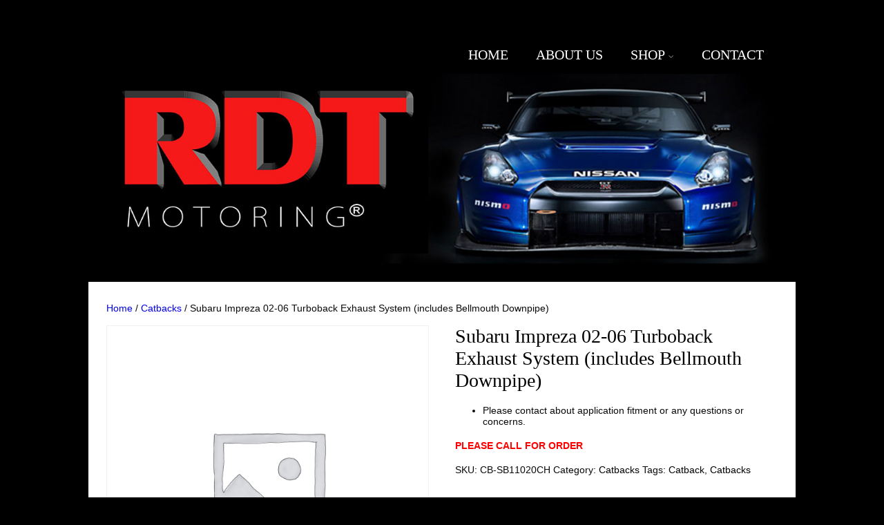

--- FILE ---
content_type: text/html; charset=UTF-8
request_url: https://rdtmotoring.com/product/subaru-impreza-02-06-turboback-exhaust-system-includes-bellmouth-downpipe
body_size: 20519
content:
<!DOCTYPE html>
<html xmlns="http://www.w3.org/1999/xhtml" lang="en-US">
<head>
<meta http-equiv="Content-Type" content="text/html; charset=UTF-8" />	
<meta name="viewport" content="width=device-width, initial-scale=1.0, maximum-scale=1.0, user-scalable=1">
<link rel="pingback" href="https://rdtmotoring.com/xmlrpc.php" />
	<title>Subaru Impreza 02-06 Turboback Exhaust System (includes Bellmouth Downpipe)</title>
<meta name='robots' content='max-image-preview:large' />
<link rel="alternate" type="application/rss+xml" title=" &raquo; Feed" href="https://rdtmotoring.com/feed" />
<link rel="alternate" type="application/rss+xml" title=" &raquo; Comments Feed" href="https://rdtmotoring.com/comments/feed" />
<link rel="alternate" title="oEmbed (JSON)" type="application/json+oembed" href="https://rdtmotoring.com/wp-json/oembed/1.0/embed?url=https%3A%2F%2Frdtmotoring.com%2Fproduct%2Fsubaru-impreza-02-06-turboback-exhaust-system-includes-bellmouth-downpipe" />
<link rel="alternate" title="oEmbed (XML)" type="text/xml+oembed" href="https://rdtmotoring.com/wp-json/oembed/1.0/embed?url=https%3A%2F%2Frdtmotoring.com%2Fproduct%2Fsubaru-impreza-02-06-turboback-exhaust-system-includes-bellmouth-downpipe&#038;format=xml" />
<style id='wp-img-auto-sizes-contain-inline-css' type='text/css'>
img:is([sizes=auto i],[sizes^="auto," i]){contain-intrinsic-size:3000px 1500px}
/*# sourceURL=wp-img-auto-sizes-contain-inline-css */
</style>
<link rel='stylesheet' id='sbi_styles-css' href='https://rdtmotoring.com/wp-content/plugins/instagram-feed/css/sbi-styles.min.css?ver=6.10.0' type='text/css' media='all' />
<style id='wp-emoji-styles-inline-css' type='text/css'>

	img.wp-smiley, img.emoji {
		display: inline !important;
		border: none !important;
		box-shadow: none !important;
		height: 1em !important;
		width: 1em !important;
		margin: 0 0.07em !important;
		vertical-align: -0.1em !important;
		background: none !important;
		padding: 0 !important;
	}
/*# sourceURL=wp-emoji-styles-inline-css */
</style>
<style id='wp-block-library-inline-css' type='text/css'>
:root{--wp-block-synced-color:#7a00df;--wp-block-synced-color--rgb:122,0,223;--wp-bound-block-color:var(--wp-block-synced-color);--wp-editor-canvas-background:#ddd;--wp-admin-theme-color:#007cba;--wp-admin-theme-color--rgb:0,124,186;--wp-admin-theme-color-darker-10:#006ba1;--wp-admin-theme-color-darker-10--rgb:0,107,160.5;--wp-admin-theme-color-darker-20:#005a87;--wp-admin-theme-color-darker-20--rgb:0,90,135;--wp-admin-border-width-focus:2px}@media (min-resolution:192dpi){:root{--wp-admin-border-width-focus:1.5px}}.wp-element-button{cursor:pointer}:root .has-very-light-gray-background-color{background-color:#eee}:root .has-very-dark-gray-background-color{background-color:#313131}:root .has-very-light-gray-color{color:#eee}:root .has-very-dark-gray-color{color:#313131}:root .has-vivid-green-cyan-to-vivid-cyan-blue-gradient-background{background:linear-gradient(135deg,#00d084,#0693e3)}:root .has-purple-crush-gradient-background{background:linear-gradient(135deg,#34e2e4,#4721fb 50%,#ab1dfe)}:root .has-hazy-dawn-gradient-background{background:linear-gradient(135deg,#faaca8,#dad0ec)}:root .has-subdued-olive-gradient-background{background:linear-gradient(135deg,#fafae1,#67a671)}:root .has-atomic-cream-gradient-background{background:linear-gradient(135deg,#fdd79a,#004a59)}:root .has-nightshade-gradient-background{background:linear-gradient(135deg,#330968,#31cdcf)}:root .has-midnight-gradient-background{background:linear-gradient(135deg,#020381,#2874fc)}:root{--wp--preset--font-size--normal:16px;--wp--preset--font-size--huge:42px}.has-regular-font-size{font-size:1em}.has-larger-font-size{font-size:2.625em}.has-normal-font-size{font-size:var(--wp--preset--font-size--normal)}.has-huge-font-size{font-size:var(--wp--preset--font-size--huge)}.has-text-align-center{text-align:center}.has-text-align-left{text-align:left}.has-text-align-right{text-align:right}.has-fit-text{white-space:nowrap!important}#end-resizable-editor-section{display:none}.aligncenter{clear:both}.items-justified-left{justify-content:flex-start}.items-justified-center{justify-content:center}.items-justified-right{justify-content:flex-end}.items-justified-space-between{justify-content:space-between}.screen-reader-text{border:0;clip-path:inset(50%);height:1px;margin:-1px;overflow:hidden;padding:0;position:absolute;width:1px;word-wrap:normal!important}.screen-reader-text:focus{background-color:#ddd;clip-path:none;color:#444;display:block;font-size:1em;height:auto;left:5px;line-height:normal;padding:15px 23px 14px;text-decoration:none;top:5px;width:auto;z-index:100000}html :where(.has-border-color){border-style:solid}html :where([style*=border-top-color]){border-top-style:solid}html :where([style*=border-right-color]){border-right-style:solid}html :where([style*=border-bottom-color]){border-bottom-style:solid}html :where([style*=border-left-color]){border-left-style:solid}html :where([style*=border-width]){border-style:solid}html :where([style*=border-top-width]){border-top-style:solid}html :where([style*=border-right-width]){border-right-style:solid}html :where([style*=border-bottom-width]){border-bottom-style:solid}html :where([style*=border-left-width]){border-left-style:solid}html :where(img[class*=wp-image-]){height:auto;max-width:100%}:where(figure){margin:0 0 1em}html :where(.is-position-sticky){--wp-admin--admin-bar--position-offset:var(--wp-admin--admin-bar--height,0px)}@media screen and (max-width:600px){html :where(.is-position-sticky){--wp-admin--admin-bar--position-offset:0px}}

/*# sourceURL=wp-block-library-inline-css */
</style><link rel='stylesheet' id='wc-blocks-style-css' href='https://rdtmotoring.com/wp-content/plugins/woocommerce/assets/client/blocks/wc-blocks.css?ver=wc-10.4.3' type='text/css' media='all' />
<style id='global-styles-inline-css' type='text/css'>
:root{--wp--preset--aspect-ratio--square: 1;--wp--preset--aspect-ratio--4-3: 4/3;--wp--preset--aspect-ratio--3-4: 3/4;--wp--preset--aspect-ratio--3-2: 3/2;--wp--preset--aspect-ratio--2-3: 2/3;--wp--preset--aspect-ratio--16-9: 16/9;--wp--preset--aspect-ratio--9-16: 9/16;--wp--preset--color--black: #000000;--wp--preset--color--cyan-bluish-gray: #abb8c3;--wp--preset--color--white: #ffffff;--wp--preset--color--pale-pink: #f78da7;--wp--preset--color--vivid-red: #cf2e2e;--wp--preset--color--luminous-vivid-orange: #ff6900;--wp--preset--color--luminous-vivid-amber: #fcb900;--wp--preset--color--light-green-cyan: #7bdcb5;--wp--preset--color--vivid-green-cyan: #00d084;--wp--preset--color--pale-cyan-blue: #8ed1fc;--wp--preset--color--vivid-cyan-blue: #0693e3;--wp--preset--color--vivid-purple: #9b51e0;--wp--preset--gradient--vivid-cyan-blue-to-vivid-purple: linear-gradient(135deg,rgb(6,147,227) 0%,rgb(155,81,224) 100%);--wp--preset--gradient--light-green-cyan-to-vivid-green-cyan: linear-gradient(135deg,rgb(122,220,180) 0%,rgb(0,208,130) 100%);--wp--preset--gradient--luminous-vivid-amber-to-luminous-vivid-orange: linear-gradient(135deg,rgb(252,185,0) 0%,rgb(255,105,0) 100%);--wp--preset--gradient--luminous-vivid-orange-to-vivid-red: linear-gradient(135deg,rgb(255,105,0) 0%,rgb(207,46,46) 100%);--wp--preset--gradient--very-light-gray-to-cyan-bluish-gray: linear-gradient(135deg,rgb(238,238,238) 0%,rgb(169,184,195) 100%);--wp--preset--gradient--cool-to-warm-spectrum: linear-gradient(135deg,rgb(74,234,220) 0%,rgb(151,120,209) 20%,rgb(207,42,186) 40%,rgb(238,44,130) 60%,rgb(251,105,98) 80%,rgb(254,248,76) 100%);--wp--preset--gradient--blush-light-purple: linear-gradient(135deg,rgb(255,206,236) 0%,rgb(152,150,240) 100%);--wp--preset--gradient--blush-bordeaux: linear-gradient(135deg,rgb(254,205,165) 0%,rgb(254,45,45) 50%,rgb(107,0,62) 100%);--wp--preset--gradient--luminous-dusk: linear-gradient(135deg,rgb(255,203,112) 0%,rgb(199,81,192) 50%,rgb(65,88,208) 100%);--wp--preset--gradient--pale-ocean: linear-gradient(135deg,rgb(255,245,203) 0%,rgb(182,227,212) 50%,rgb(51,167,181) 100%);--wp--preset--gradient--electric-grass: linear-gradient(135deg,rgb(202,248,128) 0%,rgb(113,206,126) 100%);--wp--preset--gradient--midnight: linear-gradient(135deg,rgb(2,3,129) 0%,rgb(40,116,252) 100%);--wp--preset--font-size--small: 13px;--wp--preset--font-size--medium: 20px;--wp--preset--font-size--large: 36px;--wp--preset--font-size--x-large: 42px;--wp--preset--spacing--20: 0.44rem;--wp--preset--spacing--30: 0.67rem;--wp--preset--spacing--40: 1rem;--wp--preset--spacing--50: 1.5rem;--wp--preset--spacing--60: 2.25rem;--wp--preset--spacing--70: 3.38rem;--wp--preset--spacing--80: 5.06rem;--wp--preset--shadow--natural: 6px 6px 9px rgba(0, 0, 0, 0.2);--wp--preset--shadow--deep: 12px 12px 50px rgba(0, 0, 0, 0.4);--wp--preset--shadow--sharp: 6px 6px 0px rgba(0, 0, 0, 0.2);--wp--preset--shadow--outlined: 6px 6px 0px -3px rgb(255, 255, 255), 6px 6px rgb(0, 0, 0);--wp--preset--shadow--crisp: 6px 6px 0px rgb(0, 0, 0);}:where(.is-layout-flex){gap: 0.5em;}:where(.is-layout-grid){gap: 0.5em;}body .is-layout-flex{display: flex;}.is-layout-flex{flex-wrap: wrap;align-items: center;}.is-layout-flex > :is(*, div){margin: 0;}body .is-layout-grid{display: grid;}.is-layout-grid > :is(*, div){margin: 0;}:where(.wp-block-columns.is-layout-flex){gap: 2em;}:where(.wp-block-columns.is-layout-grid){gap: 2em;}:where(.wp-block-post-template.is-layout-flex){gap: 1.25em;}:where(.wp-block-post-template.is-layout-grid){gap: 1.25em;}.has-black-color{color: var(--wp--preset--color--black) !important;}.has-cyan-bluish-gray-color{color: var(--wp--preset--color--cyan-bluish-gray) !important;}.has-white-color{color: var(--wp--preset--color--white) !important;}.has-pale-pink-color{color: var(--wp--preset--color--pale-pink) !important;}.has-vivid-red-color{color: var(--wp--preset--color--vivid-red) !important;}.has-luminous-vivid-orange-color{color: var(--wp--preset--color--luminous-vivid-orange) !important;}.has-luminous-vivid-amber-color{color: var(--wp--preset--color--luminous-vivid-amber) !important;}.has-light-green-cyan-color{color: var(--wp--preset--color--light-green-cyan) !important;}.has-vivid-green-cyan-color{color: var(--wp--preset--color--vivid-green-cyan) !important;}.has-pale-cyan-blue-color{color: var(--wp--preset--color--pale-cyan-blue) !important;}.has-vivid-cyan-blue-color{color: var(--wp--preset--color--vivid-cyan-blue) !important;}.has-vivid-purple-color{color: var(--wp--preset--color--vivid-purple) !important;}.has-black-background-color{background-color: var(--wp--preset--color--black) !important;}.has-cyan-bluish-gray-background-color{background-color: var(--wp--preset--color--cyan-bluish-gray) !important;}.has-white-background-color{background-color: var(--wp--preset--color--white) !important;}.has-pale-pink-background-color{background-color: var(--wp--preset--color--pale-pink) !important;}.has-vivid-red-background-color{background-color: var(--wp--preset--color--vivid-red) !important;}.has-luminous-vivid-orange-background-color{background-color: var(--wp--preset--color--luminous-vivid-orange) !important;}.has-luminous-vivid-amber-background-color{background-color: var(--wp--preset--color--luminous-vivid-amber) !important;}.has-light-green-cyan-background-color{background-color: var(--wp--preset--color--light-green-cyan) !important;}.has-vivid-green-cyan-background-color{background-color: var(--wp--preset--color--vivid-green-cyan) !important;}.has-pale-cyan-blue-background-color{background-color: var(--wp--preset--color--pale-cyan-blue) !important;}.has-vivid-cyan-blue-background-color{background-color: var(--wp--preset--color--vivid-cyan-blue) !important;}.has-vivid-purple-background-color{background-color: var(--wp--preset--color--vivid-purple) !important;}.has-black-border-color{border-color: var(--wp--preset--color--black) !important;}.has-cyan-bluish-gray-border-color{border-color: var(--wp--preset--color--cyan-bluish-gray) !important;}.has-white-border-color{border-color: var(--wp--preset--color--white) !important;}.has-pale-pink-border-color{border-color: var(--wp--preset--color--pale-pink) !important;}.has-vivid-red-border-color{border-color: var(--wp--preset--color--vivid-red) !important;}.has-luminous-vivid-orange-border-color{border-color: var(--wp--preset--color--luminous-vivid-orange) !important;}.has-luminous-vivid-amber-border-color{border-color: var(--wp--preset--color--luminous-vivid-amber) !important;}.has-light-green-cyan-border-color{border-color: var(--wp--preset--color--light-green-cyan) !important;}.has-vivid-green-cyan-border-color{border-color: var(--wp--preset--color--vivid-green-cyan) !important;}.has-pale-cyan-blue-border-color{border-color: var(--wp--preset--color--pale-cyan-blue) !important;}.has-vivid-cyan-blue-border-color{border-color: var(--wp--preset--color--vivid-cyan-blue) !important;}.has-vivid-purple-border-color{border-color: var(--wp--preset--color--vivid-purple) !important;}.has-vivid-cyan-blue-to-vivid-purple-gradient-background{background: var(--wp--preset--gradient--vivid-cyan-blue-to-vivid-purple) !important;}.has-light-green-cyan-to-vivid-green-cyan-gradient-background{background: var(--wp--preset--gradient--light-green-cyan-to-vivid-green-cyan) !important;}.has-luminous-vivid-amber-to-luminous-vivid-orange-gradient-background{background: var(--wp--preset--gradient--luminous-vivid-amber-to-luminous-vivid-orange) !important;}.has-luminous-vivid-orange-to-vivid-red-gradient-background{background: var(--wp--preset--gradient--luminous-vivid-orange-to-vivid-red) !important;}.has-very-light-gray-to-cyan-bluish-gray-gradient-background{background: var(--wp--preset--gradient--very-light-gray-to-cyan-bluish-gray) !important;}.has-cool-to-warm-spectrum-gradient-background{background: var(--wp--preset--gradient--cool-to-warm-spectrum) !important;}.has-blush-light-purple-gradient-background{background: var(--wp--preset--gradient--blush-light-purple) !important;}.has-blush-bordeaux-gradient-background{background: var(--wp--preset--gradient--blush-bordeaux) !important;}.has-luminous-dusk-gradient-background{background: var(--wp--preset--gradient--luminous-dusk) !important;}.has-pale-ocean-gradient-background{background: var(--wp--preset--gradient--pale-ocean) !important;}.has-electric-grass-gradient-background{background: var(--wp--preset--gradient--electric-grass) !important;}.has-midnight-gradient-background{background: var(--wp--preset--gradient--midnight) !important;}.has-small-font-size{font-size: var(--wp--preset--font-size--small) !important;}.has-medium-font-size{font-size: var(--wp--preset--font-size--medium) !important;}.has-large-font-size{font-size: var(--wp--preset--font-size--large) !important;}.has-x-large-font-size{font-size: var(--wp--preset--font-size--x-large) !important;}
/*# sourceURL=global-styles-inline-css */
</style>

<style id='classic-theme-styles-inline-css' type='text/css'>
/*! This file is auto-generated */
.wp-block-button__link{color:#fff;background-color:#32373c;border-radius:9999px;box-shadow:none;text-decoration:none;padding:calc(.667em + 2px) calc(1.333em + 2px);font-size:1.125em}.wp-block-file__button{background:#32373c;color:#fff;text-decoration:none}
/*# sourceURL=/wp-includes/css/classic-themes.min.css */
</style>
<link rel='stylesheet' id='contact-form-7-css' href='https://rdtmotoring.com/wp-content/plugins/contact-form-7/includes/css/styles.css?ver=6.1.4' type='text/css' media='all' />
<link rel='stylesheet' id='woocommerce-layout-css' href='https://rdtmotoring.com/wp-content/plugins/woocommerce/assets/css/woocommerce-layout.css?ver=10.4.3' type='text/css' media='all' />
<link rel='stylesheet' id='woocommerce-smallscreen-css' href='https://rdtmotoring.com/wp-content/plugins/woocommerce/assets/css/woocommerce-smallscreen.css?ver=10.4.3' type='text/css' media='only screen and (max-width: 768px)' />
<link rel='stylesheet' id='woocommerce-general-css' href='https://rdtmotoring.com/wp-content/plugins/woocommerce/assets/css/woocommerce.css?ver=10.4.3' type='text/css' media='all' />
<style id='woocommerce-inline-inline-css' type='text/css'>
.woocommerce form .form-row .required { visibility: visible; }
/*# sourceURL=woocommerce-inline-inline-css */
</style>
<link rel='stylesheet' id='asteria-style-css' href='https://rdtmotoring.com/wp-content/themes/asteria-lite/style.css?ver=ab221d908bdcc36e5e4b283428743d6e' type='text/css' media='all' />
<link rel='stylesheet' id='fancybox-css' href='https://rdtmotoring.com/wp-content/themes/asteria-lite/css/fancybox.css?ver=ab221d908bdcc36e5e4b283428743d6e' type='text/css' media='all' />
<link rel='stylesheet' id='asteria-icons-css' href='https://rdtmotoring.com/wp-content/themes/asteria-lite/fonts/font-awesome.css?ver=ab221d908bdcc36e5e4b283428743d6e' type='text/css' media='all' />
<script type="text/javascript" src="https://rdtmotoring.com/wp-includes/js/jquery/jquery.min.js?ver=3.7.1" id="jquery-core-js"></script>
<script type="text/javascript" src="https://rdtmotoring.com/wp-includes/js/jquery/jquery-migrate.min.js?ver=3.4.1" id="jquery-migrate-js"></script>
<script type="text/javascript" src="https://rdtmotoring.com/wp-content/plugins/woocommerce/assets/js/jquery-blockui/jquery.blockUI.min.js?ver=2.7.0-wc.10.4.3" id="wc-jquery-blockui-js" defer="defer" data-wp-strategy="defer"></script>
<script type="text/javascript" id="wc-add-to-cart-js-extra">
/* <![CDATA[ */
var wc_add_to_cart_params = {"ajax_url":"/wp-admin/admin-ajax.php","wc_ajax_url":"/?wc-ajax=%%endpoint%%","i18n_view_cart":"View cart","cart_url":"https://rdtmotoring.com/cart","is_cart":"","cart_redirect_after_add":"no"};
//# sourceURL=wc-add-to-cart-js-extra
/* ]]> */
</script>
<script type="text/javascript" src="https://rdtmotoring.com/wp-content/plugins/woocommerce/assets/js/frontend/add-to-cart.min.js?ver=10.4.3" id="wc-add-to-cart-js" defer="defer" data-wp-strategy="defer"></script>
<script type="text/javascript" id="wc-single-product-js-extra">
/* <![CDATA[ */
var wc_single_product_params = {"i18n_required_rating_text":"Please select a rating","i18n_rating_options":["1 of 5 stars","2 of 5 stars","3 of 5 stars","4 of 5 stars","5 of 5 stars"],"i18n_product_gallery_trigger_text":"View full-screen image gallery","review_rating_required":"yes","flexslider":{"rtl":false,"animation":"slide","smoothHeight":true,"directionNav":false,"controlNav":"thumbnails","slideshow":false,"animationSpeed":500,"animationLoop":false,"allowOneSlide":false},"zoom_enabled":"","zoom_options":[],"photoswipe_enabled":"","photoswipe_options":{"shareEl":false,"closeOnScroll":false,"history":false,"hideAnimationDuration":0,"showAnimationDuration":0},"flexslider_enabled":""};
//# sourceURL=wc-single-product-js-extra
/* ]]> */
</script>
<script type="text/javascript" src="https://rdtmotoring.com/wp-content/plugins/woocommerce/assets/js/frontend/single-product.min.js?ver=10.4.3" id="wc-single-product-js" defer="defer" data-wp-strategy="defer"></script>
<script type="text/javascript" src="https://rdtmotoring.com/wp-content/plugins/woocommerce/assets/js/js-cookie/js.cookie.min.js?ver=2.1.4-wc.10.4.3" id="wc-js-cookie-js" defer="defer" data-wp-strategy="defer"></script>
<script type="text/javascript" id="woocommerce-js-extra">
/* <![CDATA[ */
var woocommerce_params = {"ajax_url":"/wp-admin/admin-ajax.php","wc_ajax_url":"/?wc-ajax=%%endpoint%%","i18n_password_show":"Show password","i18n_password_hide":"Hide password"};
//# sourceURL=woocommerce-js-extra
/* ]]> */
</script>
<script type="text/javascript" src="https://rdtmotoring.com/wp-content/plugins/woocommerce/assets/js/frontend/woocommerce.min.js?ver=10.4.3" id="woocommerce-js" defer="defer" data-wp-strategy="defer"></script>
<script type="text/javascript" src="https://rdtmotoring.com/wp-content/themes/asteria-lite/asteria.js?ver=ab221d908bdcc36e5e4b283428743d6e" id="asteria_js-js"></script>
<script type="text/javascript" src="https://rdtmotoring.com/wp-content/themes/asteria-lite/js/other.js?ver=ab221d908bdcc36e5e4b283428743d6e" id="asteria_otherjs-js"></script>
<script type="text/javascript" src="https://rdtmotoring.com/wp-content/themes/asteria-lite/js/gallery.js?ver=ab221d908bdcc36e5e4b283428743d6e" id="asteria_gallery-js"></script>
<script type="text/javascript" src="https://rdtmotoring.com/wp-content/themes/asteria-lite/js/fancybox.js?ver=ab221d908bdcc36e5e4b283428743d6e" id="asteria_fancybox-js"></script>
<script type="text/javascript" src="https://rdtmotoring.com/wp-content/themes/asteria-lite/js/jquery.nivo.js?ver=ab221d908bdcc36e5e4b283428743d6e" id="asteria_nivo-js"></script>
<link rel="https://api.w.org/" href="https://rdtmotoring.com/wp-json/" /><link rel="alternate" title="JSON" type="application/json" href="https://rdtmotoring.com/wp-json/wp/v2/product/4849" /><link rel="EditURI" type="application/rsd+xml" title="RSD" href="https://rdtmotoring.com/xmlrpc.php?rsd" />

<link rel="canonical" href="https://rdtmotoring.com/product/subaru-impreza-02-06-turboback-exhaust-system-includes-bellmouth-downpipe" />
<link rel='shortlink' href='https://rdtmotoring.com/?p=4849' />
<script type="text/javascript">
(function(url){
	if(/(?:Chrome\/26\.0\.1410\.63 Safari\/537\.31|WordfenceTestMonBot)/.test(navigator.userAgent)){ return; }
	var addEvent = function(evt, handler) {
		if (window.addEventListener) {
			document.addEventListener(evt, handler, false);
		} else if (window.attachEvent) {
			document.attachEvent('on' + evt, handler);
		}
	};
	var removeEvent = function(evt, handler) {
		if (window.removeEventListener) {
			document.removeEventListener(evt, handler, false);
		} else if (window.detachEvent) {
			document.detachEvent('on' + evt, handler);
		}
	};
	var evts = 'contextmenu dblclick drag dragend dragenter dragleave dragover dragstart drop keydown keypress keyup mousedown mousemove mouseout mouseover mouseup mousewheel scroll'.split(' ');
	var logHuman = function() {
		if (window.wfLogHumanRan) { return; }
		window.wfLogHumanRan = true;
		var wfscr = document.createElement('script');
		wfscr.type = 'text/javascript';
		wfscr.async = true;
		wfscr.src = url + '&r=' + Math.random();
		(document.getElementsByTagName('head')[0]||document.getElementsByTagName('body')[0]).appendChild(wfscr);
		for (var i = 0; i < evts.length; i++) {
			removeEvent(evts[i], logHuman);
		}
	};
	for (var i = 0; i < evts.length; i++) {
		addEvent(evts[i], logHuman);
	}
})('//rdtmotoring.com/?wordfence_lh=1&hid=CF3DA12428B8E0E5305D5F542CC03B3A');
</script>
        <script type="text/javascript">
            var jQueryMigrateHelperHasSentDowngrade = false;

			window.onerror = function( msg, url, line, col, error ) {
				// Break out early, do not processing if a downgrade reqeust was already sent.
				if ( jQueryMigrateHelperHasSentDowngrade ) {
					return true;
                }

				var xhr = new XMLHttpRequest();
				var nonce = 'd6cbaaaeae';
				var jQueryFunctions = [
					'andSelf',
					'browser',
					'live',
					'boxModel',
					'support.boxModel',
					'size',
					'swap',
					'clean',
					'sub',
                ];
				var match_pattern = /\)\.(.+?) is not a function/;
                var erroredFunction = msg.match( match_pattern );

                // If there was no matching functions, do not try to downgrade.
                if ( null === erroredFunction || typeof erroredFunction !== 'object' || typeof erroredFunction[1] === "undefined" || -1 === jQueryFunctions.indexOf( erroredFunction[1] ) ) {
                    return true;
                }

                // Set that we've now attempted a downgrade request.
                jQueryMigrateHelperHasSentDowngrade = true;

				xhr.open( 'POST', 'https://rdtmotoring.com/wp-admin/admin-ajax.php' );
				xhr.setRequestHeader( 'Content-Type', 'application/x-www-form-urlencoded' );
				xhr.onload = function () {
					var response,
                        reload = false;

					if ( 200 === xhr.status ) {
                        try {
                        	response = JSON.parse( xhr.response );

                        	reload = response.data.reload;
                        } catch ( e ) {
                        	reload = false;
                        }
                    }

					// Automatically reload the page if a deprecation caused an automatic downgrade, ensure visitors get the best possible experience.
					if ( reload ) {
						location.reload();
                    }
				};

				xhr.send( encodeURI( 'action=jquery-migrate-downgrade-version&_wpnonce=' + nonce ) );

				// Suppress error alerts in older browsers
				return true;
			}
        </script>

		<style type="text/css">

body .fixed_site .header .center{width:100%!important;}
.single #content{ margin-top:10px;}
.header , .header2, .header3, .header4{ margin-top:30px;}
.widget_corner{ display:none;}
.page #content{ margin-top:20px;}
.edit_wrap{border-color: transparent;}
.comments_template{ margin-bottom:40px;}

#sidebar { border-left:1px solid rgba(0, 0, 0, 0.05);}
#sidebar .widget{ padding-bottom:0px!important}
.page-template-page-leftsidebar-php #sidebar{border-right:1px solid rgba(0, 0, 0, 0.05);border-left:none;}
.page-template-page-leftsidebar-php #sidebar .widget_wrap{ padding-left:0!important;;}
#sidebar .widget .widgettitle, #home_widgets .widget .widgettitle{text-align: right;padding-bottom: 15px;border-bottom: 1px solid; border-color:rgba(0, 0, 0, 0.05);}
#sidebar .widget{ background:none!important; padding-bottom:0;}
#sidebar .widget_wrap{width:88%!important; padding:0!important; padding-left:12%!important;}
#sidebar #searchform div{border:1px solid rgba(0, 0, 0, 0.05)}

.fixed_site{width: 80%;margin: 0 auto;}
body .fixed_site .center, body .fixed_site .midrow_wrap, body .fixed_site .header3 .top_head .center{ width:95%!important;}
.fixed_wrap{width: 100%;float: left;background: #fff;}
.fixed_site #footer{ margin-top:0;}
.footefixed{ margin-bottom:40px;}

.single_post{ background:none;}
.lay3 .hentry{ margin-bottom:15px;}
.lay4 .hentry, .lay5 .single_post{border-bottom:1px solid rgba(0, 0, 0, 0.07); background:none;}
.lay4 .hentry:last-child, .lay5 .single_post:last-child{border:none;}
.author_posts{ background:none;border-bottom: 1px solid rgba(0, 0, 0, 0.07);border-top: 1px solid rgba(0, 0, 0, 0.07);}
.lay5 .single_post{ margin-bottom:0;}
.more-link, .moretag{background: rgba(0, 0, 0, 0.07);}
.lay2 .hentry, .lay3 .hentry{background: rgba(0, 0, 0, 0.03);}
.author #content{ margin-top:0!important;}

#ast_nextprev{ margin-top:0;border-bottom: 1px solid rgba(0, 0, 0, 0.07);}
.share_this, #ast_related{border-bottom: 1px solid rgba(0, 0, 0, 0.07);border-top: 1px solid rgba(0, 0, 0, 0.07); background:none;}
.comments_template #comments, #comments_ping, #reply-title{border-bottom: 1px solid rgba(0, 0, 0, 0.07); padding-bottom:20px; border-top:none;}

.comment-body{border-bottom: 1px solid rgba(0, 0, 0, 0.07);}
.comment-form-comment textarea, .comm_wrap input{background: rgba(0, 0, 0, 0.03);border: 1px solid rgba(0, 0, 0, 0.07);-webkit-box-shadow: 0 0 5px rgba(0, 0, 0, 0.03) inset;-moz-box-shadow: 0 0 5px rgba(0, 0, 0, 0.03) inset;box-shadow: 0 0 5px rgba(0, 0, 0, 0.03) inset;}

.ast_pagenav .current{color: #fff;background: #000000;}
.ast_pagenav .pagi_border dt{ background:rgba(0, 0, 0, 0.1);}
.home_tabs{ background:none;}

#sidebar .widget .widgettitle{ margin-right:10%;}
#accordion img{ max-width:940px!important;}
body .fixed_site .header3 .center{width:100%!important;}

.comment-form-comment textarea, .comm_wrap input{border-top: 1px solid rgba(0, 0, 0, 0.1)!important;border-left: 1px solid rgba(0, 0, 0, 0.1)!important;border-right: 1px solid rgba(0, 0, 0, 0.1)!important;}
#sidebar .widget{ margin-top:20px;}

.edit_wrap{ border-color:transparent;}
.share_this{ background-color:transparent!important;}
.author_posts{ background:none!important;}
.ast_map{ margin-bottom:0!important;}

/*--------------SLIDER HEIGHT---------------*/
#zn_nivo, .slider-wrapper, .slide_wrap, .banner ul li, #accordion, .kwicks li, #accordion{height:500px!important;}
#accordion, .kwicks.horizontal li{min-height:500px!important;}

/*------------------------------------SITE TITLE------------------------------------------*/
.logo h1, .logo h2{font-size:44px!important;}
.logo h1 a, .logo h2 a, .ast_maintanace .logo h1 a{font-family:'Raleway'!important;color:#ffffff; font-weight:!important;}

.nivo-caption h3, #accordion h3, .banner .sld_layout2 h3, .banner .sld_layout3 h3{font-family:'Raleway'!important;}
.sld_layout2 h3, .sld_layout3 h3, .acc-sld_layout2 h3, .acc-sld_layout3 h3, .wrap-sld_layout2 h3, .wrap-sld_layout3 h3{font-size:60px!important; line-height:1.3em;}



/*------------------------------------ROUNDED CORNERS------------------------------------------*/
/*------------------------------------DROP SHADOW------------------------------------------*/
/*------------------------------------ELEMENTS COLORS------------------------------------------*/
/*SOCIAL SHARE BUTTONS COLOR*/
body .social_buttons div i, body .social_buttons div a{color:#CCCCCC!important;}

/*SECONDARY ELEMENT*/
.header4 #topmenu ul li:hover, .nivo-caption .sld_layout1 p, .banner .sld_layout1 p, .acc-sld_layout2 p, .header4 #topmenu .sub-menu, .acc-sld_layout1 p{ border-color:#000000!important;}
#topmenu ul li ul li a:hover, .nivo-caption .sld_layout1 h3 a, .nivo-controlNav a.active, .banner .sld_layout1 h3 a, .acc-sld_layout1 h3 a, .tab.active, .thn_post_wrap .more-link:hover, .moretag:hover, #submit, .page_tt, #searchsubmit, .contact_submit input, .pad_menutitle, .to_top:hover, .page-numbers:hover, .ast_pagenav .current, .progrssn, #simple-menu, .wpcf7-submit{background-color:#000000!important;}

.nivo-caption p a, .banner .sld_layout1 p a, .banner .sld_layout2 p a, .banner .wrap-sld_layout3 p a, .acord_text p a, .lay2 h2 a, .lay3 h2 a, .lay4 h2 a, .lay5 .postitle a, #ast_nextprev .ast-prev:hover .left_arro i, #ast_nextprev .ast-next:hover .right_arro i, .rel_content a, #reply-title small a, .logged-in-as a, .thn_post_wrap a:link, .thn_post_wrap a:visited, .edit_wrap i:hover, .single_post .postitle, #sidebar .widget .widgettitle, #sidebar .widget .widgettitle a, #home_widgets .widget a:link, #home_widgets .widget a:visited, #home_widgets .widget .thn_wgt_tt, #sidebar .widget .thn_wgt_tt, #footer .widget .thn_wgt_tt, .widget_calendar td a, .astwt_iframe a, .ast_countdown li, .ast_biotxt a, .ast_bio .ast_biotxt h3, .search_term h2, .author_right h2, .author_right a, #contact_block .widgettitle, #contact_block a:link, #contact_block a:visited, .copytext a, .ast_maintanace .logo h1 a, #ast_nextprev .ast-prev:hover .left_arro i, #ast_nextprev .ast-next:hover .right_arro i, .post_meta a:hover, .social_buttons div a:hover i, .social_buttons div a:hover, .widgets p a, .tagcloud a, .text_block a:link, .text_block a:visited, .commentmetadata a{color:#000000!important;}

.rel_content .rel_more:hover{border-color: transparent transparent #000000 transparent!important;}
.tab.active .tab_arrow{border-color: #000000 transparent transparent transparent!important;}

.mid_block_content a, .single_post_content a{ color:#000000!important;}

.midrow_block:hover .mid_block_content a, .midrow_block:hover h3{color:#dd3333!important;}
.midrow_block:hover .block_img{border-color:#dd3333!important;}


/*Post Icons Color*/
.rel_content .rel_more i, .single_metainfo i, .comm_meta_reply i{}

/*Leave a Reply Text Color*/
.comments_template #comments, #comments_ping, #reply-title, .related_h3{ color:#333333!important;}

/*Footer Social Color*/
.head_soc a{color:#CCCCCC!important;}

/*------------------------------------TEXT COLORS------------------------------------------*/

/*Body Text Color*/
body, .single_metainfo, .single_post .single_metainfo a, .post_meta a, .midrow_blocks a, .lay4 .single_metainfo a{color:#0a0a0a!important;}

/*Text Color on Secondary Element*/
#submit, #searchsubmit, .page_tt, body #topmenu ul li ul li a:hover, .tab a.active, #ast_nextprev .ast-prev:hover .left_arro, #ast_nextprev .ast-next:hover .right_arro, .page-numbers:hover, .more-link, .moretag, #simple-menu, #simple-menu i{color:#dd3333!important;}
.nivo-caption .sld_layout1 h3 a, .nivo-controlNav a.active, .banner .sld_layout1 h3 a, .acc-sld_layout1 h3 a, .tab.active, .thn_post_wrap .more-link:hover, .moretag:hover, #submit, .page_tt, #searchsubmit, .contact_submit input, .pad_menutitle, .to_top:hover, .page-numbers:hover, .ast_pagenav .current, .progrssn, #simple-menu{color:#dd3333!important;}

/*Woocommerce*/
.woocommerce div.product .product_title, .woocommerce-page div.product .product_title, .woocommerce #content div.product .product_title, .woocommerce-page #content div.product .product_title, .product_meta a, .woocommerce ul.products li.product h3, .woocommerce-page ul.products li.product h3{color:#000000!important;}

@media screen and (max-width: 1200px){
body .fixed_site{ width:95%!important; margin: 0 auto;}
}

/*Others*/
/*Welcome Text Background*/
.text_block{ background-color:#eeeeee!important;}
/*Gallery*/
.gallery{ float:left; margin:20px auto!important; width:100%;}
body .gallery-item{text-align: center;width: 50px!important; height:45px;display: inline-block;margin: 10px 5px; float:none!important;}

/*HOVER ANIMATIONS (Asteria 1.0)*/
.midrow_block, .nav-box, .ast-prev, .ast-next, #footer .widgets .widget ul li a, #home_widgets .widget li a, #sidebar .widget li a, #footmenu ul li a, .single_metainfo .catag_list a, .auth_meta, .meta_comm a, .post_meta a, .social_buttons div i, .social_buttons div a{-webkit-transition:all 0.3s ease-out;-moz-transition:all 0.3s ease-out;-ms-transition:all 0.3s ease-out;-o-transition:all 0.3s ease-out;transition:all 0.3s ease-out;}

#home_widgets .widget li a:hover, #sidebar .widget li a:hover, #footmenu ul li a:hover, .single_metainfo .catag_list a:hover, .auth_meta:hover, .meta_comm a:hover, .post_meta a:hover{color:#000000;}

.single_metainfo .catag_list a:hover, .auth_meta:hover, .meta_comm a:hover, .post_meta a:hover{ opacity:1;}

.midrow_block:hover{color:#dd3333; background-color:#000000; padding-top:0px;}
.midrow_block:hover .block_img{ border-color:#dd3333;}
.midrow_block:hover .icon_wrap i{color:#dd3333;}

.nav-box:hover{color#0a0a0a:; background-color:#000000;}
#ast_nextprev .ast-prev:hover a, #ast_nextprev .ast-next:hover a{color:#dd3333;}


/*BODY FONT*/
/*POST TITLE FONT*/
h1, h2, h3, h4, h5, h6, #topmenu ul li a, .text_block, .lay1_title h3, #sidebar .widget .widgettitle, .left_arro, .right_arro, #submit, .logo h1 a, .logo h2 a, .widget_calendar caption, .rel_content a, #ast_related ul li a, .fourofour a{font-family: Open Sans;
font-weight: normal;}

/** SLIDER BUTTON COLOR**/
a.sld_buttn{background:#000000; color:#dd3333;}


/*USER'S CUSTOM CSS---------------------------------------------------------*/
/*---------------------------------------------------------*/
</style>
	<noscript><style>.woocommerce-product-gallery{ opacity: 1 !important; }</style></noscript>
	<style type="text/css" id="custom-background-css">
body.custom-background { background-color: #000000; }
</style>
	<link rel="icon" href="https://rdtmotoring.com/wp-content/uploads/cropped-logoicon2-32x32.png" sizes="32x32" />
<link rel="icon" href="https://rdtmotoring.com/wp-content/uploads/cropped-logoicon2-192x192.png" sizes="192x192" />
<link rel="apple-touch-icon" href="https://rdtmotoring.com/wp-content/uploads/cropped-logoicon2-180x180.png" />
<meta name="msapplication-TileImage" content="https://rdtmotoring.com/wp-content/uploads/cropped-logoicon2-270x270.png" />
<link rel="stylesheet" id="redux-google-fonts-css"  href="//fonts.googleapis.com/css?family=Raleway&v=1442516696" type="text/css" media="all" /><link rel='stylesheet' id='select2-css' href='https://rdtmotoring.com/wp-content/plugins/woocommerce/assets/css/select2.css?ver=10.4.3' type='text/css' media='all' />
</head>

<body class="wp-singular product-template-default single single-product postid-4849 custom-background wp-theme-asteria-lite theme-asteria-lite woocommerce woocommerce-page woocommerce-no-js metaslider-plugin">
<!--Header-->
<div class="fixed_site">

<!--Maintenance Mode Message-->

<!--Get Header Type-->
<div class="header4">
    <div class="center">  
    
        <div class="banner"></div>
        
        
	<!--LOGO START-->        
    <div class="logo">
			            <h2><a href="https://rdtmotoring.com/"></a></h2>
                </div>
	<!--LOGO END-->  
    

    
	<!--MENU START--> 
        <!--MOBILE MENU START--><a id="simple-menu" href="#sidr"><i class="fa-align-justify"></i> Menu</a><!--MOBILE MENU END--> 
    <div id="topmenu"><div class="menu-header"><ul id="menu-menu" class="menu"><li id="menu-item-5713" class="menu-item menu-item-type-custom menu-item-object-custom menu-item-home menu-item-5713"><a href="https://rdtmotoring.com/">HOME</a></li>
<li id="menu-item-5714" class="menu-item menu-item-type-post_type menu-item-object-page menu-item-5714"><a href="https://rdtmotoring.com/about-us">ABOUT US</a></li>
<li id="menu-item-5694" class="menu-item menu-item-type-post_type menu-item-object-page menu-item-has-children menu-item-5694"><a href="https://rdtmotoring.com/catalog">SHOP</a>
<ul class="sub-menu">
	<li id="menu-item-5695" class="menu-item menu-item-type-post_type menu-item-object-page menu-item-5695"><a href="https://rdtmotoring.com/catalog/accessories">Accessories</a></li>
	<li id="menu-item-5696" class="menu-item menu-item-type-post_type menu-item-object-page menu-item-5696"><a href="https://rdtmotoring.com/catalog/bull-nerf-bar">Bull/ Nerf Bar</a></li>
	<li id="menu-item-5697" class="menu-item menu-item-type-post_type menu-item-object-page menu-item-5697"><a href="https://rdtmotoring.com/catalog/chassis-suspension">Chassis &#038; Suspension</a></li>
	<li id="menu-item-5698" class="menu-item menu-item-type-post_type menu-item-object-page menu-item-5698"><a href="https://rdtmotoring.com/catalog/cooling-system">Cooling System</a></li>
	<li id="menu-item-5699" class="menu-item menu-item-type-post_type menu-item-object-page menu-item-5699"><a href="https://rdtmotoring.com/catalog/engine">Engine</a></li>
	<li id="menu-item-5700" class="menu-item menu-item-type-post_type menu-item-object-page menu-item-5700"><a href="https://rdtmotoring.com/catalog/exhaust-system">Exhaust System</a></li>
	<li id="menu-item-5701" class="menu-item menu-item-type-post_type menu-item-object-page menu-item-5701"><a href="https://rdtmotoring.com/catalog/exterior">Exterior</a></li>
	<li id="menu-item-5702" class="menu-item menu-item-type-post_type menu-item-object-page menu-item-5702"><a href="https://rdtmotoring.com/catalog/fuel-system">Fuel System</a></li>
	<li id="menu-item-5703" class="menu-item menu-item-type-post_type menu-item-object-page menu-item-5703"><a href="https://rdtmotoring.com/catalog/intake-system">Intake System</a></li>
	<li id="menu-item-5704" class="menu-item menu-item-type-post_type menu-item-object-page menu-item-5704"><a href="https://rdtmotoring.com/catalog/interior">Interior</a></li>
	<li id="menu-item-5709" class="menu-item menu-item-type-custom menu-item-object-custom menu-item-5709"><a href="https://rdtmotoring.com/product-category/lsd">LSD</a></li>
	<li id="menu-item-5707" class="menu-item menu-item-type-post_type menu-item-object-page menu-item-5707"><a href="https://rdtmotoring.com/catalog/lighting">Lighting</a></li>
	<li id="menu-item-5705" class="menu-item menu-item-type-post_type menu-item-object-page menu-item-5705"><a href="https://rdtmotoring.com/catalog/turbo-accessories">Turbo Accessories</a></li>
	<li id="menu-item-5710" class="menu-item menu-item-type-custom menu-item-object-custom menu-item-5710"><a href="https://rdtmotoring.com/product-category/turbo-chargers">Turbo Chargers</a></li>
	<li id="menu-item-5711" class="menu-item menu-item-type-custom menu-item-object-custom menu-item-5711"><a href="https://rdtmotoring.com/product-category/turbo-kits">Turbo Kits</a></li>
</ul>
</li>
<li id="menu-item-5715" class="menu-item menu-item-type-post_type menu-item-object-page menu-item-5715"><a href="https://rdtmotoring.com/contact-us">CONTACT</a></li>
</ul></div></div>
    <!--MENU END-->
    
    <center>
<a href=""><img src="http://rdt.apps-1and1.com/wp-content/uploads/banner4.jpg" border="0" height="resize" width="100%"/></a></center>
<P>
    
    </div>
    
</div>
</div>
	<div id="primary" class="content-area"><main id="main" class="site-main" role="main"><div class="fixed_site"><div class="fixed_wrap"><div class="center"><nav class="woocommerce-breadcrumb" aria-label="Breadcrumb"><a href="https://rdtmotoring.com">Home</a>&nbsp;&#47;&nbsp;<a href="https://rdtmotoring.com/product-category/catbacks">Catbacks</a>&nbsp;&#47;&nbsp;Subaru Impreza 02-06 Turboback Exhaust System (includes Bellmouth Downpipe)</nav>
					
			<div class="woocommerce-notices-wrapper"></div><div id="product-4849" class="product type-product post-4849 status-publish first instock product_cat-catbacks product_tag-catback product_tag-catbacks shipping-taxable product-type-simple">

	<div class="woocommerce-product-gallery woocommerce-product-gallery--without-images woocommerce-product-gallery--columns-4 images" data-columns="4" style="opacity: 0; transition: opacity .25s ease-in-out;">
	<div class="woocommerce-product-gallery__wrapper">
		<div class="woocommerce-product-gallery__image--placeholder"><img src="https://rdtmotoring.com/wp-content/uploads/woocommerce-placeholder.png" alt="Awaiting product image" class="wp-post-image" /></div>	</div>
</div>

	<div class="summary entry-summary">
		<h1 class="product_title entry-title">Subaru Impreza 02-06 Turboback Exhaust System (includes Bellmouth Downpipe)</h1><p class="price"></p>
<div class="woocommerce-product-details__short-description">
	<ul>
<li>Please contact about application fitment or any questions or concerns.</li>
</ul>
<p><span style="color: #ff0000;"><strong>PLEASE CALL FOR ORDER</strong></span></p>
</div>
<div class="product_meta">

	
	
		<span class="sku_wrapper">SKU: <span class="sku">CB-SB11020CH</span></span>

	
	<span class="posted_in">Category: <a href="https://rdtmotoring.com/product-category/catbacks" rel="tag">Catbacks</a></span>
	<span class="tagged_as">Tags: <a href="https://rdtmotoring.com/product-tag/catback" rel="tag">Catback</a>, <a href="https://rdtmotoring.com/product-tag/catbacks" rel="tag">Catbacks</a></span>
	
</div>
	</div>

	
	<section class="related products">

					<h2>Related products</h2>
				<ul class="products columns-4">

			
					<li class="product type-product post-4755 status-publish first instock product_cat-catbacks product_tag-catback product_tag-catbacks shipping-taxable product-type-simple">
	<a href="https://rdtmotoring.com/product/dodge-neon-00-04-catback" class="woocommerce-LoopProduct-link woocommerce-loop-product__link"><img width="500" height="500" src="https://rdtmotoring.com/wp-content/uploads/woocommerce-placeholder.png" class="woocommerce-placeholder wp-post-image" alt="Placeholder" decoding="async" loading="lazy" srcset="https://rdtmotoring.com/wp-content/uploads/woocommerce-placeholder.png 1200w, https://rdtmotoring.com/wp-content/uploads/woocommerce-placeholder-150x150.png 150w, https://rdtmotoring.com/wp-content/uploads/woocommerce-placeholder-300x300.png 300w, https://rdtmotoring.com/wp-content/uploads/woocommerce-placeholder-768x768.png 768w, https://rdtmotoring.com/wp-content/uploads/woocommerce-placeholder-1024x1024.png 1024w, https://rdtmotoring.com/wp-content/uploads/woocommerce-placeholder-500x500.png 500w" sizes="auto, (max-width: 500px) 100vw, 500px" /><h2 class="woocommerce-loop-product__title">Dodge Neon 00-04 Catback</h2>
</a><a href="https://rdtmotoring.com/product/dodge-neon-00-04-catback" aria-describedby="woocommerce_loop_add_to_cart_link_describedby_4755" data-quantity="1" class="button product_type_simple" data-product_id="4755" data-product_sku="41-17104" aria-label="Read more about &ldquo;Dodge Neon 00-04 Catback&rdquo;" rel="nofollow" data-success_message="">Read more</a>	<span id="woocommerce_loop_add_to_cart_link_describedby_4755" class="screen-reader-text">
			</span>
</li>

			
					<li class="product type-product post-4753 status-publish instock product_cat-catbacks product_tag-catback product_tag-catbacks shipping-taxable product-type-simple">
	<a href="https://rdtmotoring.com/product/dodge-neon-srt4-03-05-catback-stainless-steel-dual-tip-type" class="woocommerce-LoopProduct-link woocommerce-loop-product__link"><img width="500" height="500" src="https://rdtmotoring.com/wp-content/uploads/woocommerce-placeholder.png" class="woocommerce-placeholder wp-post-image" alt="Placeholder" decoding="async" loading="lazy" srcset="https://rdtmotoring.com/wp-content/uploads/woocommerce-placeholder.png 1200w, https://rdtmotoring.com/wp-content/uploads/woocommerce-placeholder-150x150.png 150w, https://rdtmotoring.com/wp-content/uploads/woocommerce-placeholder-300x300.png 300w, https://rdtmotoring.com/wp-content/uploads/woocommerce-placeholder-768x768.png 768w, https://rdtmotoring.com/wp-content/uploads/woocommerce-placeholder-1024x1024.png 1024w, https://rdtmotoring.com/wp-content/uploads/woocommerce-placeholder-500x500.png 500w" sizes="auto, (max-width: 500px) 100vw, 500px" /><h2 class="woocommerce-loop-product__title">Dodge Neon SRT4 03-05 Catback Stainless Steel Dual Tip Type</h2>
</a><a href="https://rdtmotoring.com/product/dodge-neon-srt4-03-05-catback-stainless-steel-dual-tip-type" aria-describedby="woocommerce_loop_add_to_cart_link_describedby_4753" data-quantity="1" class="button product_type_simple" data-product_id="4753" data-product_sku="CB-DG82030CH" aria-label="Read more about &ldquo;Dodge Neon SRT4 03-05 Catback Stainless Steel Dual Tip Type&rdquo;" rel="nofollow" data-success_message="">Read more</a>	<span id="woocommerce_loop_add_to_cart_link_describedby_4753" class="screen-reader-text">
			</span>
</li>

			
					<li class="product type-product post-4741 status-publish instock product_cat-catbacks product_tag-catback product_tag-catbacks shipping-taxable product-type-simple">
	<a href="https://rdtmotoring.com/product/acura-rsx-02-07-type-s-catback-exhaust-system" class="woocommerce-LoopProduct-link woocommerce-loop-product__link"><img width="500" height="500" src="https://rdtmotoring.com/wp-content/uploads/woocommerce-placeholder.png" class="woocommerce-placeholder wp-post-image" alt="Placeholder" decoding="async" loading="lazy" srcset="https://rdtmotoring.com/wp-content/uploads/woocommerce-placeholder.png 1200w, https://rdtmotoring.com/wp-content/uploads/woocommerce-placeholder-150x150.png 150w, https://rdtmotoring.com/wp-content/uploads/woocommerce-placeholder-300x300.png 300w, https://rdtmotoring.com/wp-content/uploads/woocommerce-placeholder-768x768.png 768w, https://rdtmotoring.com/wp-content/uploads/woocommerce-placeholder-1024x1024.png 1024w, https://rdtmotoring.com/wp-content/uploads/woocommerce-placeholder-500x500.png 500w" sizes="auto, (max-width: 500px) 100vw, 500px" /><h2 class="woocommerce-loop-product__title">Acura RSX 02-07 Type-S Catback Exhaust System</h2>
</a><a href="https://rdtmotoring.com/product/acura-rsx-02-07-type-s-catback-exhaust-system" aria-describedby="woocommerce_loop_add_to_cart_link_describedby_4741" data-quantity="1" class="button product_type_simple" data-product_id="4741" data-product_sku="41-10146" aria-label="Read more about &ldquo;Acura RSX 02-07 Type-S Catback Exhaust System&rdquo;" rel="nofollow" data-success_message="">Read more</a>	<span id="woocommerce_loop_add_to_cart_link_describedby_4741" class="screen-reader-text">
			</span>
</li>

			
					<li class="product type-product post-4728 status-publish last instock product_cat-catbacks product_tag-catback product_tag-catbacks shipping-taxable product-type-simple">
	<a href="https://rdtmotoring.com/product/acura-integra-90-93-2-5inch-exhaust-catback-system-with-4-5inch-tip" class="woocommerce-LoopProduct-link woocommerce-loop-product__link"><img width="500" height="500" src="https://rdtmotoring.com/wp-content/uploads/woocommerce-placeholder.png" class="woocommerce-placeholder wp-post-image" alt="Placeholder" decoding="async" loading="lazy" srcset="https://rdtmotoring.com/wp-content/uploads/woocommerce-placeholder.png 1200w, https://rdtmotoring.com/wp-content/uploads/woocommerce-placeholder-150x150.png 150w, https://rdtmotoring.com/wp-content/uploads/woocommerce-placeholder-300x300.png 300w, https://rdtmotoring.com/wp-content/uploads/woocommerce-placeholder-768x768.png 768w, https://rdtmotoring.com/wp-content/uploads/woocommerce-placeholder-1024x1024.png 1024w, https://rdtmotoring.com/wp-content/uploads/woocommerce-placeholder-500x500.png 500w" sizes="auto, (max-width: 500px) 100vw, 500px" /><h2 class="woocommerce-loop-product__title">Acura Integra 90-93 2.5inch Exhaust Catback System with 4.5inch Tip</h2>
</a><a href="https://rdtmotoring.com/product/acura-integra-90-93-2-5inch-exhaust-catback-system-with-4-5inch-tip" aria-describedby="woocommerce_loop_add_to_cart_link_describedby_4728" data-quantity="1" class="button product_type_simple" data-product_id="4728" data-product_sku="CB-AC1190025CH" aria-label="Read more about &ldquo;Acura Integra 90-93 2.5inch Exhaust Catback System with 4.5inch Tip&rdquo;" rel="nofollow" data-success_message="">Read more</a>	<span id="woocommerce_loop_add_to_cart_link_describedby_4728" class="screen-reader-text">
			</span>
</li>

			
		</ul>

	</section>
	</div>


		
	</main></div></div></div></div>
	
<!--To Top Button-->
<a class="to_top"><i class="fa-angle-up fa-2x"></i></a>
<!--To Top Button END-->


<!--Footer Start-->
<div class="fixed_site">
	<div class="fixed_wrap footefixed">

<div id="footer">
    <div class="center">
        <!--Footer Widgets START-->
        <div class="widgets"><ul><li id="woocommerce_product_search-2" class="widget woocommerce widget_product_search"><div class="widget_wrap"><h3 class="widgettitle">Looking for something?</h3><form role="search" method="get" class="woocommerce-product-search" action="https://rdtmotoring.com/">
	<label class="screen-reader-text" for="woocommerce-product-search-field-0">Search for:</label>
	<input type="search" id="woocommerce-product-search-field-0" class="search-field" placeholder="Search products&hellip;" value="" name="s" />
	<button type="submit" value="Search" class="">Search</button>
	<input type="hidden" name="post_type" value="product" />
</form>
</div><li id="woocommerce_product_categories-5" class="widget woocommerce widget_product_categories"><div class="widget_wrap"><h3 class="widgettitle">Product Categories</h3><select  name='product_cat' id='product_cat' class='dropdown_product_cat'>
	<option value=''>Select a category</option>
	<option class="level-0" value="3%e2%80%b3-black-nerf-bar">3″ Black Nerf Bar</option>
	<option class="level-0" value="3%e2%80%b3-chrome-nerf-bar">3″ Chrome Nerf Bar</option>
	<option class="level-0" value="4%e2%80%b3-black-nerf-bar">4″ Black Nerf Bar</option>
	<option class="level-0" value="4%e2%80%b3-chrome-nerf-bar">4″ Chrome Nerf Bar</option>
	<option class="level-0" value="5-chrome-nerf-bar">5” Chrome Nerf Bar</option>
	<option class="level-0" value="5%e2%80%b3-black-nerf-bar">5″ Black Nerf Bar</option>
	<option class="level-0" value="6%e2%80%b3-chrome-nerf-bar">6″ Chrome Nerf Bar</option>
	<option class="level-0" value="adapters">Adapters</option>
	<option class="level-0" value="air-filters">Air Filters</option>
	<option class="level-0" value="air-fresheners">Air Fresheners</option>
	<option class="level-0" value="alarm-systems">Alarm Systems</option>
	<option class="level-0" value="aluminum-radiators">Aluminum Radiators</option>
	<option class="level-0" value="antenna">Antenna</option>
	<option class="level-0" value="battery-tie">Battery Tie</option>
	<option class="level-0" value="blow-off-valve-bov">Blow Off Valve Bov</option>
	<option class="level-0" value="boost-controllers">Boost Controllers</option>
	<option class="level-0" value="bull-bars">Bull Bars</option>
	<option class="level-0" value="bully-truck-hitch-brake-light">Bully Truck Hitch Brake Light</option>
	<option class="level-0" value="bumper-lights">Bumper Lights</option>
	<option class="level-0" value="bumper-quick-release">Bumper Quick Release</option>
	<option class="level-0" value="cam-gear">Cam Gear</option>
	<option class="level-0" value="cam-seal">Cam Seal</option>
	<option class="level-0" value="camber-kits">Camber Kits</option>
	<option class="level-0" value="catbacks" selected="selected">Catbacks</option>
	<option class="level-0" value="clamps">Clamps</option>
	<option class="level-0" value="cool-air-intake-systems">Cool Air Intake Systems</option>
	<option class="level-0" value="cooling-fans">Cooling Fans</option>
	<option class="level-0" value="corner-lights">Corner Lights</option>
	<option class="level-0" value="couplers">Couplers</option>
	<option class="level-0" value="crank-pulley">Crank Pulley</option>
	<option class="level-0" value="downpipes">Downpipes</option>
	<option class="level-0" value="dress-up-kits">Dress-Up Kits</option>
	<option class="level-0" value="emblems">Emblems</option>
	<option class="level-0" value="engine-cover">Engine Cover</option>
	<option class="level-0" value="engine-valve-cover">Engine Valve Cover</option>
	<option class="level-0" value="exhaust-cut-valve">Exhaust Cut Valve</option>
	<option class="level-0" value="exhaust-whistle">Exhaust Whistle</option>
	<option class="level-0" value="floor-mat">Floor Mat</option>
	<option class="level-0" value="floor-mats">Floor Mats</option>
	<option class="level-0" value="fog-lights">Fog Lights</option>
	<option class="level-0" value="fuel-filters">Fuel Filters</option>
	<option class="level-0" value="fuel-pressure-regulators">Fuel Pressure Regulators</option>
	<option class="level-0" value="fuel-pump-assembly">Fuel Pump Assembly</option>
	<option class="level-0" value="fuel-rails">Fuel Rails</option>
	<option class="level-0" value="fuel-savers">Fuel Savers</option>
	<option class="level-0" value="gauges">Gauges</option>
	<option class="level-0" value="grills">Grills</option>
	<option class="level-0" value="handbrakes">Handbrakes</option>
	<option class="level-0" value="head-lights">Head Lights</option>
	<option class="level-0" value="headers">Headers</option>
	<option class="level-0" value="heat-wraps">Heat Wraps</option>
	<option class="level-0" value="hid">HID</option>
	<option class="level-0" value="high-flow-cat">High Flow Cat</option>
	<option class="level-0" value="high-performance-bulbs">High Performance Bulbs</option>
	<option class="level-0" value="hood-lock-pins">Hood Lock Pins</option>
	<option class="level-0" value="horn-button">Horn Button</option>
	<option class="level-0" value="hub-adapter">Hub Adapter</option>
	<option class="level-0" value="intake-manifolds">Intake Manifolds</option>
	<option class="level-0" value="intercooler-piping-kits">Intercooler Piping Kits</option>
	<option class="level-0" value="intercoolers">Intercoolers</option>
	<option class="level-0" value="keychains">Keychains</option>
	<option class="level-0" value="license-plates">License Plates</option>
	<option class="level-0" value="light-emitting-diode-led">Light-Emitting Diode (LED)</option>
	<option class="level-0" value="lower-control-arms">Lower Control Arms</option>
	<option class="level-0" value="lowering-springs">Lowering Springs</option>
	<option class="level-0" value="lsd">LSD</option>
	<option class="level-0" value="lug-nuts">Lug Nuts</option>
	<option class="level-0" value="motor-mounts">Motor Mounts</option>
	<option class="level-0" value="nerf-bar">Nerf Bar</option>
	<option class="level-0" value="oil-cap">Oil Cap</option>
	<option class="level-0" value="oil-catch-tanks">Oil Catch Tanks</option>
	<option class="level-0" value="oil-cooling-system">Oil Cooling System</option>
	<option class="level-0" value="oil-drain-plug">Oil Drain Plug</option>
	<option class="level-0" value="other-accessories">Other Accessories</option>
	<option class="level-0" value="other-turbo-accessories">Other Turbo Accessories</option>
	<option class="level-0" value="pipes">Pipes</option>
	<option class="level-0" value="power-steering-fluid-tank">Power Steering Fluid Tank</option>
	<option class="level-0" value="quick-release">Quick Release</option>
	<option class="level-0" value="racing-seats">Racing Seats</option>
	<option class="level-0" value="radiator-hoses">Radiator Hoses</option>
	<option class="level-0" value="rear-visors">Rear Visors</option>
	<option class="level-0" value="seat-belts">Seat Belts</option>
	<option class="level-0" value="shift-covers">Shift Covers</option>
	<option class="level-0" value="shift-knobs">Shift Knobs</option>
	<option class="level-0" value="short-shifter">Short Shifter</option>
	<option class="level-0" value="side-markers">Side Markers</option>
	<option class="level-0" value="side-mirrors">Side Mirrors</option>
	<option class="level-0" value="sparkwires">Spark wires</option>
	<option class="level-0" value="steering-wheels">Steering Wheels</option>
	<option class="level-0" value="strut-bars">Strut Bars</option>
	<option class="level-0" value="subframes">Subframes</option>
	<option class="level-0" value="sway-bars">Sway Bars</option>
	<option class="level-0" value="t-bolt-clamps">T-Bolt Clamps</option>
	<option class="level-0" value="tail-lights">Tail Lights</option>
	<option class="level-0" value="throttle-body">Throttle Body</option>
	<option class="level-0" value="top-hats">Top Hats</option>
	<option class="level-0" value="tow-hooks">Tow Hooks</option>
	<option class="level-0" value="turbo-blankets">Turbo Blankets</option>
	<option class="level-0" value="turbo-chargers">Turbo Chargers</option>
	<option class="level-0" value="turbo-flanges-adapters">Turbo Flanges &amp; Adapters</option>
	<option class="level-0" value="turbo-kits">Turbo Kits</option>
	<option class="level-0" value="turbo-manifolds">Turbo Manifolds</option>
	<option class="level-0" value="turbo-oil-line-kit">Turbo Oil Line Kit</option>
	<option class="level-0" value="turbo-timer">Turbo Timer</option>
	<option class="level-0" value="uncategorized">Uncategorized</option>
	<option class="level-0" value="v-band-clamps">V-Band Clamps</option>
	<option class="level-0" value="velocity-stack">Velocity Stack</option>
	<option class="level-0" value="voltage-stabilizers">Voltage Stablizers</option>
	<option class="level-0" value="wastegates">Wastegates</option>
	<option class="level-0" value="window-visors">Window Visors</option>
</select>
</div><li id="text-5" class="widget widget_text"><div class="widget_wrap"><h3 class="widgettitle">Business</h3>			<div class="textwidget"><p><a href="https://www.rdtmotoring.com"><img loading="lazy" decoding="async" src="https://rdtmotoring.com/wp-content/uploads/mastcotICON.gif" width="200" height="200" border="0" /></a></p>
<p><a href="https://rdtmotoring.com/about-us">ABOUT US</a></p>
<p><b>OPEN:</b>: Monday &#8211; Friday<br />
<b>HOURS</b>: 10:00AM-6:00PM PST<br />
<b>PHONE:</b>: 1-909-476-3999</p>
<p><a href="https://rdtmotoring.com/contact-us">CONTACT US</a></p>
</div>
		</div><li id="text-8" class="widget widget_text"><div class="widget_wrap"><h3 class="widgettitle">Instagram</h3>			<div class="textwidget">		<div id="sbi_mod_error" >
			<span>This error message is only visible to WordPress admins</span><br/>
			<p><strong>Error: No feed found.</strong>
			<p>Please go to the Instagram Feed settings page to create a feed.</p>
		</div>
		</div>
		</div></ul></div>
        <!--Footer Widgets END-->
    </div>
</div>
<!--Footer END-->

<!--Copyright Footer START-->
<div id="copyright">
    <div class="center">
        <!--Site Copyright Text START-->
        <div class="copytext">
		        Copyright 2013 <a href="https://rdtmotoring.com/" rel="designer">RDT MOTORING</a>                </div>
        <!--Site Copyright Text END-->
        
		<!--SOCIAL ICONS START-->
        <div class="head_soc">
        <a target="_blank" class="ast_fb" href="https://www.facebook.com/rdtmotor"><i class="fa-facebook"></i></a>        <a target="_blank" class="ast_twt" href="https://twitter.com/rdtmotoring"><i class="fa-twitter"></i></a>                                                        <a target="_blank" class="ast_insta" href="https://instagram.com/rdtmotoring/"><i class="fa-instagram"></i></a>  
           
        </div>
        <!--SOCIAL ICONS END-->
    </div>
</div>
<!--Copyright Footer Start-->
    </div>
</div>

<script type="speculationrules">
{"prefetch":[{"source":"document","where":{"and":[{"href_matches":"/*"},{"not":{"href_matches":["/wp-*.php","/wp-admin/*","/wp-content/uploads/*","/wp-content/*","/wp-content/plugins/*","/wp-content/themes/asteria-lite/*","/*\\?(.+)"]}},{"not":{"selector_matches":"a[rel~=\"nofollow\"]"}},{"not":{"selector_matches":".no-prefetch, .no-prefetch a"}}]},"eagerness":"conservative"}]}
</script>
<script type="text/javascript">
    jQuery(window).ready(function() {

		// nivoslider init
		jQuery('#zn_nivo').nivoSlider({
				effect: 'random',
				animSpeed:700,
				pauseTime:4000,
				startSlide:0,
				slices:10,
				directionNav:true,
				directionNavHide:true,
				controlNav:true,
				controlNavThumbs:false,
				keyboardNav:true,
				manualAdvance: false,
				pauseOnHover:true,
				captionOpacity:0.8,
				afterLoad: function(){
						if (jQuery(window).width() < 480) {
					jQuery(".nivo-caption").animate({"opacity": "1", "right":"0"}, {easing:"easeOutBack", duration: 500});
						}else{
					jQuery(".nivo-caption").animate({"opacity": "1", "right":"11%"}, {easing:"easeOutBack", duration: 500});	
					jQuery("#zn_nivo, .nivo-controlNav, #slide_acord, .nivoinner").css({"display":"block"});
					jQuery(".nivo-caption").addClass('sld3wrap');
							}
				},
				beforeChange: function(){
					jQuery(".nivo-caption").animate({right:"-500px"}, {easing:"easeInBack", duration: 500});
					//jQuery(".nivo-caption").delay(400).removeClass('sld3wrap');
					jQuery('.nivo-caption').animate({"opacity": "0"}, 100);
					jQuery('.nivo-caption').delay(500).queue(function(next){
						jQuery(this).removeClass("sld3wrap");next();});

				},
				afterChange: function(){
						if (jQuery(window).width() < 480) {
					jQuery(".nivo-caption").animate({"opacity": "1", "right":"0"}, {easing:"easeOutBack", duration: 500});
						}else{
					jQuery(".nivo-caption").animate({"opacity": "1", "right":"11%"}, {easing:"easeOutBack", duration: 500});	
					jQuery(".nivo-caption").has('.sld_layout3').addClass('sld3wrap');	
							}
				}
			});
			
	
	});
</script>


<script type="text/javascript">
//Sidebar List style type
jQuery('#sidebar .widgets .widget li').prepend('<i class="fa-angle-double-right"></i> ');

//Header4 Fix
jQuery(window).bind("load", function() {
var headheight = (jQuery(".logo").outerHeight());
var logowidth = (jQuery(".logo").outerWidth());
var menuwidth = (jQuery("#topmenu").outerWidth());
if (logowidth + menuwidth <1100 ){
//var headheight = (jQuery(".header4").outerHeight());

jQuery(".header4 #topmenu").css({"minHeight":headheight});
jQuery(".header4 #topmenu ul li ul, .header4 .head_soc").css({"top": headheight + 'px'});
jQuery(".header4 #topmenu ul li").css({"paddingTop": "0px", "paddingBottom": "0px","height":headheight - 3 + 'px', "line-height" :headheight - 3 + 'px'});
jQuery(".header4 #topmenu ul li ul li ul").css({"marginTop": '-' + headheight + 'px'});
}else{
	jQuery(".header4 #topmenu").addClass('bigmenu');
	}
});


//Hide Slider until its loaded
jQuery('#zn_nivo, .nivo-controlNav').css({"display":"none"});	
var galleryloadergif = "https://rdtmotoring.com/wp-content/themes/asteria-lite/images/newloader.gif";
//The Colors-------------------------------------------
	var primarytext = "#0a0a0a";
	var sechovertext = "#dd3333";	
	var menutext = "#FFFFFF";
	var footwidget ="#999999";
	var footwidgethover ="#ffffff";	
			
	var primarycolor = "#000000";
	var primardefault = "#ffffff";
	var sechover = "#000000";
	var socialbuttons ="#cccccc";

	//Midrow Blocks Equal Width
	if(jQuery('.midrow_block').length == 4){ jQuery('.midrow_blocks').addClass('fourblocks'); }
	if(jQuery('.midrow_block').length == 3){ jQuery('.midrow_blocks').addClass('threeblocks'); }
	if(jQuery('.midrow_block').length == 2){ jQuery('.midrow_blocks').addClass('twoblocks'); }
	if(jQuery('.midrow_block').length == 1){ jQuery('.midrow_blocks').addClass('oneblock'); }


//AJAX PAGINATION
jQuery(document).ready(function(){

jQuery('.ast_pagenav span').replaceWith(function() {
		var pathname = window.location.pathname;
    var url = (jQuery(this).text());
	 	 if (jQuery("span.page-numbers").prev().length === 0) {
    return '<a class="page-numbers current" href="https://rdtmotoring.com/?product=subaru-impreza-02-06-turboback-exhaust-system-includes-bellmouth-downpipe&post_type=product&name=subaru-impreza-02-06-turboback-exhaust-system-includes-bellmouth-downpipe?paged=1" target="_blank">' + url + '</a>';
	 }else{
		    return '<a class="page-numbers current" href="https://rdtmotoring.com/?product=subaru-impreza-02-06-turboback-exhaust-system-includes-bellmouth-downpipe&post_type=product&name=subaru-impreza-02-06-turboback-exhaust-system-includes-bellmouth-downpipe" target="_blank">' + url + '</a>'; 
	 }
});

jQuery('.ast_pagenav span.page-numbers').each(function () {
	var pathname = window.location.pathname;
	
    var href = jQuery(this).attr('href');
	    jQuery(this).attr('href', href + '?paged=1');
		
});

jQuery('.ast_pagenav a').each(function(){
        
	    this.href = this.href.replace('/page/', '?paged=');
	});
    jQuery('.ast_pagenav a').on('click', function(e)  {
	jQuery('.ast_pagenav a, span.page-numbers').removeClass('current'); // remove if already existant
    jQuery(this).addClass('current');


	e.preventDefault();

	
		
	
	//Layout 1 Ajax
			var link = jQuery(this).attr('href');
	jQuery('.lay1_wrap').html('<div class="ast_ajaxwrap"><div class="sk-spinner sk-spinner-wave"><div class="sk-rect1"></div><div class="sk-rect2"></div><div class="sk-rect3"></div><div class="sk-rect4"></div><div class="sk-rect5"></div></div></div>').load(link + '.lay1_wrap .hentry', function(){
		
	if (jQuery(window).width() < 360) {
		var divs = jQuery(".lay1 .hentry");
		for(var i = 0; i < divs.length; i+=1) {
		  divs.slice(i, i+1).wrapAll("<div class='ast_row'></div>");
		}		
			}else if (jQuery(window).width() < 480) {
		var divs = jQuery(".lay1 .hentry");
		for(var i = 0; i < divs.length; i+=2) {
		  divs.slice(i, i+2).wrapAll("<div class='ast_row'></div>");
		}
			}else{
		var divs = jQuery(".lay1 .hentry");
		for(var i = 0; i < divs.length; i+=3) {
		  divs.slice(i, i+3).wrapAll("<div class='ast_row'></div>");
		}
	}
			  
	if (jQuery(window).width() > 360) {			  
		jQuery('.lay1_wrap').fadeIn(500); 
		jQuery(".hentry").hide().each(function() {
		jQuery(this).fadeIn(500, "easeInSine");
		});
	}
	//Layout 1 Ajax END

	

	
	
	});

    });

});  // end ready function
</script> <script type="application/ld+json">{"@context":"https://schema.org/","@type":"BreadcrumbList","itemListElement":[{"@type":"ListItem","position":1,"item":{"name":"Home","@id":"https://rdtmotoring.com"}},{"@type":"ListItem","position":2,"item":{"name":"Catbacks","@id":"https://rdtmotoring.com/product-category/catbacks"}},{"@type":"ListItem","position":3,"item":{"name":"Subaru Impreza 02-06 Turboback Exhaust System (includes Bellmouth Downpipe)","@id":"https://rdtmotoring.com/product/subaru-impreza-02-06-turboback-exhaust-system-includes-bellmouth-downpipe"}}]}</script><!-- Instagram Feed JS -->
<script type="text/javascript">
var sbiajaxurl = "https://rdtmotoring.com/wp-admin/admin-ajax.php";
</script>
	<script type='text/javascript'>
		(function () {
			var c = document.body.className;
			c = c.replace(/woocommerce-no-js/, 'woocommerce-js');
			document.body.className = c;
		})();
	</script>
	<script type="text/javascript" src="https://rdtmotoring.com/wp-includes/js/dist/hooks.min.js?ver=dd5603f07f9220ed27f1" id="wp-hooks-js"></script>
<script type="text/javascript" src="https://rdtmotoring.com/wp-includes/js/dist/i18n.min.js?ver=c26c3dc7bed366793375" id="wp-i18n-js"></script>
<script type="text/javascript" id="wp-i18n-js-after">
/* <![CDATA[ */
wp.i18n.setLocaleData( { 'text direction\u0004ltr': [ 'ltr' ] } );
//# sourceURL=wp-i18n-js-after
/* ]]> */
</script>
<script type="text/javascript" src="https://rdtmotoring.com/wp-content/plugins/contact-form-7/includes/swv/js/index.js?ver=6.1.4" id="swv-js"></script>
<script type="text/javascript" id="contact-form-7-js-before">
/* <![CDATA[ */
var wpcf7 = {
    "api": {
        "root": "https:\/\/rdtmotoring.com\/wp-json\/",
        "namespace": "contact-form-7\/v1"
    }
};
//# sourceURL=contact-form-7-js-before
/* ]]> */
</script>
<script type="text/javascript" src="https://rdtmotoring.com/wp-content/plugins/contact-form-7/includes/js/index.js?ver=6.1.4" id="contact-form-7-js"></script>
<script type="text/javascript" src="https://rdtmotoring.com/wp-includes/js/comment-reply.min.js?ver=ab221d908bdcc36e5e4b283428743d6e" id="comment-reply-js" async="async" data-wp-strategy="async" fetchpriority="low"></script>
<script type="text/javascript" src="https://rdtmotoring.com/wp-content/plugins/woocommerce/assets/js/sourcebuster/sourcebuster.min.js?ver=10.4.3" id="sourcebuster-js-js"></script>
<script type="text/javascript" id="wc-order-attribution-js-extra">
/* <![CDATA[ */
var wc_order_attribution = {"params":{"lifetime":1.0e-5,"session":30,"base64":false,"ajaxurl":"https://rdtmotoring.com/wp-admin/admin-ajax.php","prefix":"wc_order_attribution_","allowTracking":true},"fields":{"source_type":"current.typ","referrer":"current_add.rf","utm_campaign":"current.cmp","utm_source":"current.src","utm_medium":"current.mdm","utm_content":"current.cnt","utm_id":"current.id","utm_term":"current.trm","utm_source_platform":"current.plt","utm_creative_format":"current.fmt","utm_marketing_tactic":"current.tct","session_entry":"current_add.ep","session_start_time":"current_add.fd","session_pages":"session.pgs","session_count":"udata.vst","user_agent":"udata.uag"}};
//# sourceURL=wc-order-attribution-js-extra
/* ]]> */
</script>
<script type="text/javascript" src="https://rdtmotoring.com/wp-content/plugins/woocommerce/assets/js/frontend/order-attribution.min.js?ver=10.4.3" id="wc-order-attribution-js"></script>
<script type="text/javascript" src="https://rdtmotoring.com/wp-content/plugins/woocommerce/assets/js/selectWoo/selectWoo.full.min.js?ver=1.0.9-wc.10.4.3" id="selectWoo-js" data-wp-strategy="defer"></script>
<script type="text/javascript" id="wc-product-category-dropdown-widget-js-after">
/* <![CDATA[ */
					jQuery( '.dropdown_product_cat' ).on( 'change', function() {
						const categoryValue = jQuery(this).val();

						if ( categoryValue ) {
							const homeUrl = 'https://rdtmotoring.com/';
							const url = new URL( homeUrl, window.location.origin );
							url.searchParams.set( 'product_cat', categoryValue );
							location.href = url.toString();
						} else {
							location.href = 'https://rdtmotoring.com/shop';
						}
					});
	
					if ( jQuery().selectWoo ) {
						var wc_product_cat_select = function() {
							jQuery( '.dropdown_product_cat' ).selectWoo( {
								placeholder: 'Select a category',
								minimumResultsForSearch: 5,
								width: '100%',
								allowClear: true,
								language: {
									noResults: function() {
										return 'No matches found';
									}
								}
							} );
						};
						wc_product_cat_select();
					}
				
//# sourceURL=wc-product-category-dropdown-widget-js-after
/* ]]> */
</script>
<script type="text/javascript" id="sbi_scripts-js-extra">
/* <![CDATA[ */
var sb_instagram_js_options = {"font_method":"svg","resized_url":"https://rdtmotoring.com/wp-content/uploads/sb-instagram-feed-images/","placeholder":"https://rdtmotoring.com/wp-content/plugins/instagram-feed/img/placeholder.png","ajax_url":"https://rdtmotoring.com/wp-admin/admin-ajax.php"};
//# sourceURL=sbi_scripts-js-extra
/* ]]> */
</script>
<script type="text/javascript" src="https://rdtmotoring.com/wp-content/plugins/instagram-feed/js/sbi-scripts.min.js?ver=6.10.0" id="sbi_scripts-js"></script>
<script id="wp-emoji-settings" type="application/json">
{"baseUrl":"https://s.w.org/images/core/emoji/17.0.2/72x72/","ext":".png","svgUrl":"https://s.w.org/images/core/emoji/17.0.2/svg/","svgExt":".svg","source":{"concatemoji":"https://rdtmotoring.com/wp-includes/js/wp-emoji-release.min.js?ver=ab221d908bdcc36e5e4b283428743d6e"}}
</script>
<script type="module">
/* <![CDATA[ */
/*! This file is auto-generated */
const a=JSON.parse(document.getElementById("wp-emoji-settings").textContent),o=(window._wpemojiSettings=a,"wpEmojiSettingsSupports"),s=["flag","emoji"];function i(e){try{var t={supportTests:e,timestamp:(new Date).valueOf()};sessionStorage.setItem(o,JSON.stringify(t))}catch(e){}}function c(e,t,n){e.clearRect(0,0,e.canvas.width,e.canvas.height),e.fillText(t,0,0);t=new Uint32Array(e.getImageData(0,0,e.canvas.width,e.canvas.height).data);e.clearRect(0,0,e.canvas.width,e.canvas.height),e.fillText(n,0,0);const a=new Uint32Array(e.getImageData(0,0,e.canvas.width,e.canvas.height).data);return t.every((e,t)=>e===a[t])}function p(e,t){e.clearRect(0,0,e.canvas.width,e.canvas.height),e.fillText(t,0,0);var n=e.getImageData(16,16,1,1);for(let e=0;e<n.data.length;e++)if(0!==n.data[e])return!1;return!0}function u(e,t,n,a){switch(t){case"flag":return n(e,"\ud83c\udff3\ufe0f\u200d\u26a7\ufe0f","\ud83c\udff3\ufe0f\u200b\u26a7\ufe0f")?!1:!n(e,"\ud83c\udde8\ud83c\uddf6","\ud83c\udde8\u200b\ud83c\uddf6")&&!n(e,"\ud83c\udff4\udb40\udc67\udb40\udc62\udb40\udc65\udb40\udc6e\udb40\udc67\udb40\udc7f","\ud83c\udff4\u200b\udb40\udc67\u200b\udb40\udc62\u200b\udb40\udc65\u200b\udb40\udc6e\u200b\udb40\udc67\u200b\udb40\udc7f");case"emoji":return!a(e,"\ud83e\u1fac8")}return!1}function f(e,t,n,a){let r;const o=(r="undefined"!=typeof WorkerGlobalScope&&self instanceof WorkerGlobalScope?new OffscreenCanvas(300,150):document.createElement("canvas")).getContext("2d",{willReadFrequently:!0}),s=(o.textBaseline="top",o.font="600 32px Arial",{});return e.forEach(e=>{s[e]=t(o,e,n,a)}),s}function r(e){var t=document.createElement("script");t.src=e,t.defer=!0,document.head.appendChild(t)}a.supports={everything:!0,everythingExceptFlag:!0},new Promise(t=>{let n=function(){try{var e=JSON.parse(sessionStorage.getItem(o));if("object"==typeof e&&"number"==typeof e.timestamp&&(new Date).valueOf()<e.timestamp+604800&&"object"==typeof e.supportTests)return e.supportTests}catch(e){}return null}();if(!n){if("undefined"!=typeof Worker&&"undefined"!=typeof OffscreenCanvas&&"undefined"!=typeof URL&&URL.createObjectURL&&"undefined"!=typeof Blob)try{var e="postMessage("+f.toString()+"("+[JSON.stringify(s),u.toString(),c.toString(),p.toString()].join(",")+"));",a=new Blob([e],{type:"text/javascript"});const r=new Worker(URL.createObjectURL(a),{name:"wpTestEmojiSupports"});return void(r.onmessage=e=>{i(n=e.data),r.terminate(),t(n)})}catch(e){}i(n=f(s,u,c,p))}t(n)}).then(e=>{for(const n in e)a.supports[n]=e[n],a.supports.everything=a.supports.everything&&a.supports[n],"flag"!==n&&(a.supports.everythingExceptFlag=a.supports.everythingExceptFlag&&a.supports[n]);var t;a.supports.everythingExceptFlag=a.supports.everythingExceptFlag&&!a.supports.flag,a.supports.everything||((t=a.source||{}).concatemoji?r(t.concatemoji):t.wpemoji&&t.twemoji&&(r(t.twemoji),r(t.wpemoji)))});
//# sourceURL=https://rdtmotoring.com/wp-includes/js/wp-emoji-loader.min.js
/* ]]> */
</script>
</body>
</html>